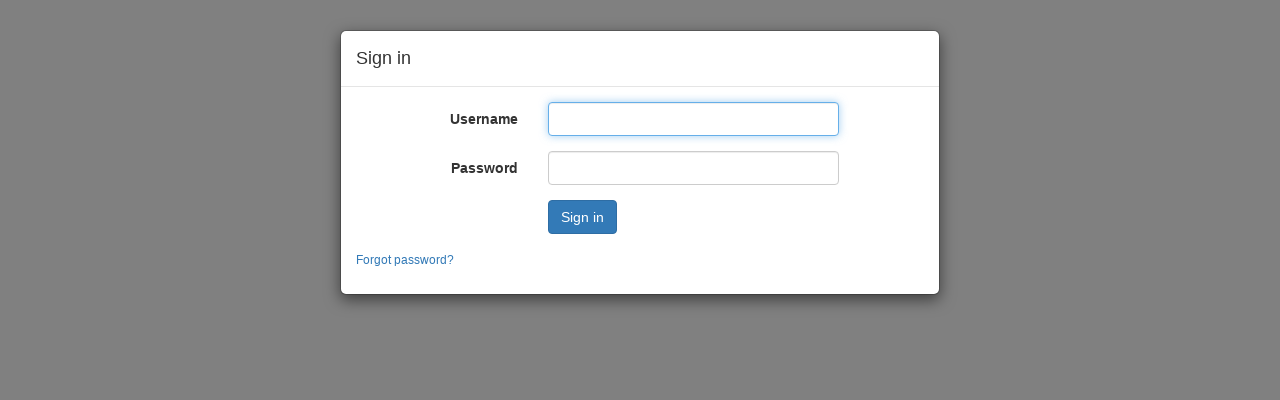

--- FILE ---
content_type: text/html;charset=ISO-8859-1
request_url: https://deb-central.org/login
body_size: 1148
content:
<!DOCTYPE html>
<html>
	<head>
		<title>Login</title>
		<meta charset="utf-8">
		<meta name="viewport" content="width=device-width, initial-scale=1">
		<link rel="icon" href="/img/molgenis.ico?aZ8Mvg" type="image/x-icon">
		<link rel="stylesheet" href="/css/bootstrap.min.css?3Jsy-A" type="text/css">
		<link rel="stylesheet" href="/css/molgenis.min.css?wf3yNA" type="text/css">
		<script src="/js/jquery-2.1.1.min.js?LATq1g"></script>
		<script src="/js/bootstrap.min.js?O6adoA"></script>
		<script src="/js/jquery.validate.min.js?Vj0AqQ"></script>
		<script src="/js/handlebars.min.js?gdJCRw"></script>
		<script src="/js/molgenis.min.js?wIMu4w"></script>
	</head>
	<body>
<div id="login-modal" class="modal" aria-labelledby="login-modal-label" aria-hidden="true">
    <div class="modal-dialog">
        <div class="modal-content">
            <div class="modal-header">
                <h4 class="modal-title" id="login-modal-label">Sign in</h4>
            </div>
            <div class="modal-body">
                <div class="row">
                    <div class="col-md-8 col-md-offset-2">
                        <div class="row">
                            <form id="login-form" class="form-horizontal" role="form" method="POST" action="/login">
                                <div class="form-group">
                                    <label class="col-md-3 control-label" for="loginUsername">Username</label>
                                    <div class="col-md-9">
                                        <input id="username-field" type="text" class="form-control" name="username" required>
                                    </div>
                                </div>
                                <div class="form-group">
                                    <label class="col-md-3 control-label" for="loginPassword">Password</label>
                                    <div class="col-md-9">
                                        <input id="password-field" type="password" class="form-control" name="password" required>
                                    </div>
                                </div>
                                <div class="form-group">
                                    <div class="col-md-offset-3 col-md-9">
                                        <button id="signin-button" type="submit" class="btn btn-primary">Sign in</button>
                                    </div>
                                </div>
                            </form>
                        </div>
                    </div>
                </div>
                <p><a class="modal-href" href="/account/password/reset" data-target="resetpassword-modal-container"><small>Forgot password?</small></a></p>
            </div>
        </div>
    </div>
</div>
<div id="register-modal-container"></div>
<div id="resetpassword-modal-container"></div>
<script type="text/javascript">
  	$(function() {
  		var modal = $('#login-modal');
  		var submitBtn = $('#login-btn');
  		var form = $('#login-form');
  		form.validate();
  		
  		modal.on('hide.bs.modal', function (e) {
  			e.stopPropagation();
	  		form[0].reset();
	  		$('.text-error', modal).remove();
	  		$('.alert', modal).remove();
  		});
  		
  		form.submit(function(e) {
	    	if(!form.valid()) {
	    		e.preventDefault();
	    		e.stopPropagation();
	    	}
	    });
	    submitBtn.click(function(e) {
	    	e.preventDefault();
	    	e.stopPropagation();
	    	form.submit();
	    });
		$('input', form).add(submitBtn).keydown(function(e) { 
			if(e.which == 13) {
	    		e.preventDefault();
			    e.stopPropagation();
				form.submit();
	    	}
		});
		
		$(document).on('molgenis-registered', function(e, msg) {
			$('.modal-header', modal).first().after($('<div class="alert alert-success"><button type="button" class="close" data-dismiss="alert">&times;</button><strong>Success!</strong> ' + msg + '</div>'));
		});
		$(document).on('molgenis-passwordresetted', function(e, msg) {
			$('.modal-header', modal).first().after($('<div class="alert alert-success"><button type="button" class="close" data-dismiss="alert">&times;</button><strong>Success!</strong> ' + msg + '</div>'));
		});
    });
</script>		<script type="text/javascript">
			$(function() {
		  		$('#login-modal').modal({backdrop: 'static'});
	   		});
	   </script>
	</body>
</html>	


--- FILE ---
content_type: text/css
request_url: https://deb-central.org/css/molgenis.min.css?wf3yNA
body_size: 1716
content:
#plugin-container{height:100%}#spinner img{display:block;margin:0 auto}.modal-backdrop{opacity:.3}.modal-backdrop.fade.in{opacity:.3}.dropdown-menu{overflow-y:auto;overflow-x:hidden;width:auto;height:auto;max-height:500px}body>.container-fluid{padding-top:55px}html{position:relative;min-height:100%}body{margin-bottom:40px}.footer{position:absolute;bottom:0;width:100%;height:40px}.footer p{margin:0 0 5px}.panel-heading a:after{font-family:'Glyphicons Halflings';content:"\e114";float:right}.panel-heading a.collapsed:after{content:"\e080"}.tooltip{position:absolute;z-index:1020;display:block;visibility:visible;padding:5px;font-size:14px;opacity:1;filter:alpha(opacity = 1)}.tooltip.in{opacity:1;filter:alpha(opacity = 1)}.tooltip.top{margin-top:-2px}.tooltip.right{margin-left:2px}.tooltip.bottom{margin-top:2px}.tooltip.left{margin-left:-2px}.tooltip.top .tooltip-arrow{bottom:0;left:50%;margin-left:-5px;border-left:5px solid transparent;border-right:5px solid transparent;border-top:5px solid #333}.tooltip.left .tooltip-arrow{top:50%;right:0;margin-top:-5px;border-top:5px solid transparent;border-bottom:5px solid transparent;border-left:5px solid #333}.tooltip.bottom .tooltip-arrow{top:0;left:50%;margin-left:-5px;border-left:5px solid transparent;border-right:5px solid transparent;border-bottom:5px solid #333}.tooltip.right .tooltip-arrow{top:50%;left:0;margin-top:-5px;border-top:5px solid transparent;border-bottom:5px solid transparent;border-right:5px solid #333}.tooltip-inner{max-width:300px;padding:3px 8px;color:#333;text-align:center;text-decoration:none;background-color:#ffffcf;border-style:solid;border-color:#333;border-width:1px;-webkit-border-radius:4px;-moz-border-radius:4px;border-radius:4px;font-size:14px;font-weight:normal}.tooltip-arrow{position:absolute;width:0;height:0}.popover-content{word-wrap:break-word}

--- FILE ---
content_type: application/javascript
request_url: https://deb-central.org/js/molgenis.min.js?wIMu4w
body_size: 19263
content:
(function(b,a){b.fn.modal.Constructor.prototype.enforceFocus=function(){};a.setCookieWall=function(c){a.cookieWall=c};a.getCookieWall=function(){return a.cookieWall};a.setContextUrl=function(c){a.contextUrl=c};a.getContextUrl=function(){return a.contextUrl};a.setPluginId=function(c){a.pluginId=c};a.getPluginId=function(){return a.pluginId};a.getPluginSettingsId=function(){return"settings_"+a.getPluginId()};a.getPluginSettings=function(){var c=new a.RestClientV2();return c.get("/api/v2/"+a.getPluginSettingsId()+"/"+a.getPluginId())};a.createAlert=function(f,e,c){if(e!=="error"&&e!=="warning"&&e!=="success"&&e!=="info"){e="error"}if(c===undefined){c=b(".alerts");c.empty()}var d=[];d.push('<div class="alert alert-');d.push(e==="error"?"danger":e);d.push('"><button type="button" class="close" data-dismiss="alert">&times;</button><strong>');d.push(e.charAt(0).toUpperCase()+e.slice(1));d.push("!</strong> ");b.each(f,function(g,h){if(g>0){d.push("<br/>")}d.push("<span>"+h.message+"</span>")});d.push("</div>");c.prepend(d.join(""))};a.i18n=a.i18n||{};a.i18n.get=function(e,d){d=typeof d!=="undefined"?d:"en";var c;if(e&&(e.charAt(0)!=="{"||e.charAt(e.length-1)!=="}")){c={en:e}}else{c=JSON.parse(e?e:"{}")}return c[d]};a.i18n.getAll=function(e,d){d=typeof d!=="undefined"?d:"en";var c;if(e&&(e.charAt(0)!=="{"||e.charAt(e.length-1)!=="}")){c={en:e}}else{c=JSON.parse(e?e:"{}")}return c};a.getAtomicAttributes=function(c,f){var e=[];function d(g){b.each(g,function(h,j){if(j.fieldType==="COMPOUND"){j=f.get(j.href,{expand:["attributes"]});d(j.attributes)}else{e.push(j)}})}d(c);return e};a.getCompoundAttributes=function(c,f){var e=[];function d(g){b.each(g,function(h,j){if(j.fieldType==="COMPOUND"){j=f.get(j.href,{expand:["attributes"]});e.push(j);d(j.attributes)}})}d(c);return e};a.getAllAttributes=function(d,f){var c=[];function e(g){b.each(g,function(h,j){c.push(j);if(j.fieldType==="COMPOUND"){j=f.get(j.href,{expand:["attributes"]});e(j.attributes)}})}e(d);return c};a.getAttributeLabel=function(e){var d=e.label||e.name;if(e.parent){var c=e.parent.label||e.parent.name;d=c+"."+d}return d};a.naturalSort=function(t,s){var o=/(^-?[0-9]+(\.?[0-9]*)[df]?e?[0-9]?$|^0x[0-9a-f]+$|[0-9]+)/gi,g=/(^[ ]*|[ ]*$)/g,u=/(^([\w ]+,?[\w ]+)?[\w ]+,?[\w ]+\d+:\d+(:\d+)?[\w ]?|^\d{1,4}[\/\-]\d{1,4}[\/\-]\d{1,4}|^\w+, \w+ \d+, \d{4})/,f=/^0x[0-9a-f]+$/i,d=/^0/,q=function(i){return a.naturalSort.insensitive&&(""+i).toLowerCase()||""+i},l=q(t).replace(g,"")||"",j=q(s).replace(g,"")||"",e=l.replace(o,"\0$1\0").replace(/\0$/,"").replace(/^\0/,"").split("\0"),n=j.replace(o,"\0$1\0").replace(/\0$/,"").replace(/^\0/,"").split("\0"),h=parseInt(l.match(f))||(e.length!=1&&l.match(u)&&Date.parse(l)),p=parseInt(j.match(f))||h&&j.match(u)&&Date.parse(j)||null,r,c;if(p){if(h<p){return -1}else{if(h>p){return 1}}}for(var m=0,k=Math.max(e.length,n.length);m<k;m++){r=!(e[m]||"").match(d)&&parseFloat(e[m])||e[m]||0;c=!(n[m]||"").match(d)&&parseFloat(n[m])||n[m]||0;if(isNaN(r)!==isNaN(c)){return(isNaN(r))?1:-1}else{if(typeof r!==typeof c){r+="";c+=""}}if(r<c){return -1}if(r>c){return 1}}return 0};a.hasWritePermission=function(c){var d=false;b.ajax({url:"/permission/"+c+"/write",dataType:"json",async:false,success:function(e){d=e}});return d};a.isRefAttr=function(c){switch(c.fieldType){case"CATEGORICAL":case"CATEGORICAL_MREF":case"MREF":case"XREF":case"FILE":return true;default:return false}};a.isXrefAttr=function(c){return c.fieldType==="CATEGORICAL"||c.fieldType==="XREF"||c.fieldType==="FILE"};a.isMrefAttr=function(c){return c.fieldType==="CATEGORICAL_MREF"||c.fieldType==="MREF"};a.isCompoundAttr=function(c){return c.fieldType==="COMPOUND"}}($,window.top.molgenis=window.top.molgenis||{}));if(typeof String.prototype.endsWith!=="function"){String.prototype.endsWith=function(a){return this.indexOf(a,this.length-a.length)!==-1}}function getCurrentTimezoneOffset(){function a(d,c){var e=""+d;while(e.length<c){e="0"+e}return e}var b=new Date().getTimezoneOffset();b=((b<0?"+":"-")+a(parseInt(Math.abs(b/60)),2)+a(Math.abs(b%60),2));return b}(function(){var a={"&":"&amp;","<":"&lt;","\u2264":"&lte;",">":"&gt;","\u2265":"&gte;",'"':"&quot;","'":"&#39;","/":"&#x2F;"};window.htmlEscape=function(b){return String(b).replace(/[&<>"'\/]/g,function(c){return a[c]})}}(window));function formatTableCellValue(d,a,c,f){var e;if(a===undefined){return"<span>&nbsp;</span>"}else{if(a.toLowerCase()=="bool"){e='<input type="checkbox" ';if(d===true){e+="checked "}if(c!==true){e+='disabled="disabled"'}e+="/>";if(a.toLowerCase()=="bool"&&f===true&&(d===undefined||d==="")){e=$(e);e.prop("indeterminate",true)}return e}}if(typeof d==="undefined"||d===null){return"<span>&nbsp;</span>"}if(a.toLowerCase()=="hyperlink"){return e='<a target="_blank" href="'+d+'">'+htmlEscape(d)+"</a>"}else{if(a.toLowerCase()=="email"){return e='<a href="mailto:'+d+'">'+htmlEscape(d)+"</a>"}else{if(a.toLowerCase()!="html"){if(d.length>50){var b=htmlEscape(abbreviate(d,50));return e='<span class="show-popover"  data-content="'+htmlEscape(d)+'" data-toggle="popover">'+b+"</span>"}else{return"<span>"+htmlEscape(d)+"</span>"}}else{return"<span>"+htmlEscape(d)+"</span>"}}}}function abbreviate(b,a){if(b.length<=a){return b}return b.substr(0,a-3)+"..."}function createInput(c,j,b,e){function k(m,l,n){var o=$('<input type="'+m+'">');if(l){o.attr(l)}if(n!==undefined){o.val(n)}return o}var i=c.fieldType;switch(i){case"BOOL":var h=$('<label class="radio">');var f=k("radio",j,b);return h.append(f).append(b?"True":"False");case"CATEGORICAL":var h=$("<label>");var f=k("checkbox",j,b);return $('<div class="checkbox">').append(h.append(f).append(e));case"DATE":case"DATE_TIME":var d=$("<div>").addClass("group-append date input-group");var f=k("text",j,b).addClass("form-control").attr("data-date-format",i==="DATE"?"YYYY-MM-DD":"YYYY-MM-DDTHH:mm:ssZZ").appendTo(d);if(c.nillable){f.addClass("nillable");$("<span>").addClass("input-group-addon").append($("<span>").addClass("glyphicon glyphicon-remove empty-date-input clear-date-time-btn")).appendTo(d)}$("<span>").addClass("input-group-addon datepickerbutton").append($("<span>").addClass("glyphicon glyphicon-calendar")).appendTo(d);d.datetimepicker(i==="DATE"?{format:"YYYY-MM-DD"}:{format:"YYYY-MM-DDTHH:mm:ssZZ"});return d;case"DECIMAL":var g=k("number",$.extend({},j,{step:"any"}),b).addClass("form-control");if(!c.nillable){g.prop("required",true)}return g;case"INT":case"LONG":var a=$.extend({},j,{step:"1"});if(c.range){if(typeof c.range.min){a.min=c.range.min}if(typeof c.range.max!=="undefined"){a.max=c.range.max}}var g=k("number",a,b).addClass("form-control");if(!c.nillable){g.prop("required",true)}return g;case"EMAIL":return k("email",j,b).addClass("form-control");case"HTML":case"HYPERLINK":case"STRING":case"TEXT":case"ENUM":case"SCRIPT":return k("text",j,b).addClass("form-control");case"CATEGORICAL_MREF":case"MREF":case"XREF":return k("hidden",j,b).addClass("form-control");case"FILE":case"IMAGE":throw"Unsupported data type: "+i;default:throw"Unknown data type: "+i}}(function(d,b){var a=b.RestClient=b.RestClient||{};b.RestClient=function c(){};b.RestClient.prototype.get=function(f,e){return this._get(f,e,false)};b.RestClient.prototype.getAsync=function(f,e,g){return this._get(f,e,true,g)};b.RestClient.prototype._get=function(f,p,j,m){var h=null;var g={dataType:"json",cache:true,async:j};if(m){g.success=function(i){m(i)}}else{if(j===false){g.success=function(i){h=i}}}if(p){if(p.q&&Object.prototype.toString.call(p.q)!=="[object Array]"){var k=jQuery.extend({},p.q);delete p.q;for(var l=0,n=Object.keys(k);l<n.length;++l){p[n[l]]=k[n[l]]}}var e=f;if(f.indexOf("?")==-1){e=e+"?"}else{e=e+"&"}e=e+"_method=GET";d.extend(g,{type:"POST",url:e,data:JSON.stringify(p),contentType:"application/json"})}else{d.extend(g,{type:"GET",url:f})}var o=this._ajax(g);if(j===false){return h}else{return o}};b.RestClient.prototype._ajax=function(e){if(a.token){d.extend(e,{headers:{"x-molgenis-token":a.token}})}return d.ajax(e)};b.RestClient.prototype._toApiUri=function(h,g){var e="";if(h.indexOf("?")!=-1){var f=h.split("?");h=f[0];e="?"+f[1]}if(g&&g.attributes&&g.attributes.length>0){e+=(e.length===0?"?":"&")+"attributes="+encodeURIComponent(g.attributes.join(","))}if(g&&g.expand&&g.expand.length>0){e+=(e.length===0?"?":"&")+"expand="+encodeURIComponent(g.expand.join(","))}if(g&&g.q){e+=(e.length===0?"?":"&")+"_method=GET"}return h+e};b.RestClient.prototype.getPrimaryKeyFromHref=function(e){return e.substring(e.lastIndexOf("/")+1)};b.RestClient.prototype.getHref=function(f,e){return"/api/v1/"+f+(e?"/"+e:"")};b.RestClient.prototype.remove=function(e,f){return this._ajax({type:"POST",url:e,data:"_method=DELETE",async:false,success:f&&f.success?f.success:function(){},error:f&&f.error?f.error:function(){}})};b.RestClient.prototype.update=function(g,f,h,e){return this._ajax({type:"POST",url:g+"?_method=PUT",contentType:"application/json",data:JSON.stringify(f),async:true,showSpinner:e,success:h&&h.success?h.success:function(){},error:h&&h.error?h.error:function(){}})};b.RestClient.prototype.entityExists=function(f){var e=false;this._ajax({dataType:"json",url:f+"/exist",async:false,success:function(g){e=g}});return e};b.RestClient.prototype.login=function(g,e,f){d.ajax({type:"POST",dataType:"json",url:"/api/v1/login",contentType:"application/json",async:true,data:JSON.stringify({username:g,password:e}),success:function(h){a.token=h.token;f.success({username:h.username,firstname:h.firstname,lastname:h.lastname})},error:f.error})};b.RestClient.prototype.logout=function(e){this._ajax({url:"/api/v1/logout",async:true,success:function(){a.token=null;e()}})}}($,window.top.molgenis=window.top.molgenis||{}));(function(f,b){var a="/api/v2/";var c=function(j){var i=[];for(var k in j){if(j.hasOwnProperty(k)){if(j[k]){if(j[k]==="*"){i.push(encodeURIComponent(k)+"(*)")}else{i.push(encodeURIComponent(k)+"("+c(j[k])+")")}}else{i.push(encodeURIComponent(k))}}}return i.join(",")};var h=function(j){var i;if(_.isString(j)===false||(j.indexOf('"')!==-1||j.indexOf("'")!==-1||j.indexOf("(")!==-1||j.indexOf(")")!==-1||j.indexOf(";")!==-1||j.indexOf(",")!==-1||j.indexOf("=")!==-1||j.indexOf("!")!==-1||j.indexOf("~")!==-1||j.indexOf("<")!==-1||j.indexOf(">")!==-1||j.indexOf(" ")!==-1)){i='"'+encodeURIComponent(j)+'"'}else{i=encodeURIComponent(j)}return i};var g=function(n){var m="";while(n.length===1&&n[0].operator==="NESTED"){n=n[0].nestedRules}for(var j=0;j<n.length;++j){var l=n[j];switch(l.operator){case"SEARCH":var k=l.field!==undefined?l.field:"*";m+=encodeURIComponent(k)+"=q="+h(l.value);break;case"EQUALS":m+=encodeURIComponent(l.field)+"=="+h(l.value);break;case"IN":m+=encodeURIComponent(l.field)+"=in=("+f.map(l.value,function(i){return h(i)}).join(",")+")";break;case"LESS":m+=encodeURIComponent(l.field)+"=lt="+h(l.value);break;case"LESS_EQUAL":m+=encodeURIComponent(l.field)+"=le="+h(l.value);break;case"GREATER":m+=encodeURIComponent(l.field)+"=gt="+h(l.value);break;case"GREATER_EQUAL":m+=encodeURIComponent(l.field)+"=ge="+h(l.value);break;case"RANGE":m+=encodeURIComponent(l.field)+"=rng=("+h(l.value[0])+","+h(l.value[1])+")";break;case"LIKE":m+=encodeURIComponent(l.field)+"=like="+h(l.value);break;case"NOT":m+=encodeURIComponent(l.field)+"!="+h(l.value);break;case"AND":if(j>0&&j<n.length-1){m+=";"}break;case"OR":if(j>0&&j<n.length-1){m+=","}break;case"NESTED":if(l.nestedRules.length>1){m+="("}if(l.nestedRules.length>0){m+=g(l.nestedRules)}if(l.nestedRules.length>1){m+=")"}break;case"SHOULD":throw"unsupported query operator ["+l.operator+"]";case"DIS_MAX":throw"unsupported query operator ["+l.operator+"]";case"FUZZY_MATCH":throw"unsupported query operator ["+l.operator+"]";default:throw"unknown query operator ["+l.operator+"]"}}return m};b.createRsqlQuery=g;var e=function(j){var i=_.map(j.orders,function(k){return encodeURIComponent(k.attr)+(k.direction==="desc"?":desc":"")}).join(",");return i};b.RestClientV2=function d(){};b.RestClientV2.prototype.get=function(l,k){if(!l.startsWith("/api/")){l=a+htmlEscape(l)}var i;if(k){var j=[];if(k.attrs){j.push("attrs="+c(k.attrs))}if(k.q){if(k.q.length>0){j.push("q="+g(k.q))}}if(k.sort){j.push("sort="+e(k.sort))}if(k.start!==undefined){j.push("start="+k.start)}if(k.num!==undefined){j.push("num="+k.num)}i=j.join("&")}else{i=null}if((i?l+"?"+i:l).length<2048){return f.ajax({method:"GET",url:i?l+"?"+i:l,dataType:"json",cache:true})}else{return f.ajax({method:"POST",url:l+"?_method=GET",dataType:"json",contentType:"application/x-www-form-urlencoded",data:i,cache:true})}};b.RestClientV2.prototype.remove=function(i,j){return f.ajax({type:"DELETE",url:a+encodeURI(i)+"/"+encodeURI(j)})}}($,window.top.molgenis=window.top.molgenis||{}));function showSpinner(f){var e=$("#spinner");var b=$("#login-modal");if(e.length===0){var a=[];a.push('<div class="modal" id="spinner" aria-labelledby="spinner-modal-label" aria-hidden="true">');a.push('<div class="modal-dialog modal-sm">');a.push('<div class="modal-content">');a.push('<div class="modal-header"><h4 class="modal-title" id="spinner-modal-label">Loading ...</h4></div>');a.push('<div class="modal-body"><div class="modal-body-inner"><img src="/img/waiting-spinner.gif"></div></div>');a.push("</div>");a.push("</div>");$("body").append(a.join(""));e=$("#spinner");e.data("count",0);e.modal({backdrop:"static",show:false})}if(f){e.on("shown.bs.modal",function(g){f()})}var c=$("#spinner").data("count");if(c===0){var d=setTimeout(function(){e.modal("show")},500);$("#spinner").data("timeout",d);$("#spinner").data("count",1)}else{$("#spinner").data("count",c+1)}if(b.length>0){hideSpinner()}}function hideSpinner(){if($("#spinner").length!==0){var a=$("#spinner").data("count");if(a===1){clearTimeout($("#spinner").data("timeout"));$("#spinner").modal("hide")}if(a>0){$("#spinner").data("count",a-1)}}}function handleBarHelperBlocks(a){a.registerHelper("equal",function(b,d,c){if(arguments.length<3){throw new Error("Handlebars Helper equal needs 2 parameters")}if(b!=d){return c.inverse(this)}else{return c.fn(this)}});a.registerHelper("notequal",function(b,d,c){if(arguments.length<3){throw new Error("Handlebars Helper equal needs 2 parameters")}if(b!=d){return c.fn(this)}else{return c.inverse(this)}});a.registerHelper("ifCond",function(e,b,d,c){switch(b){case"==":return(e==d)?c.fn(this):c.inverse(this);case"===":return(e===d)?c.fn(this):c.inverse(this);case"<":return(e<d)?c.fn(this):c.inverse(this);case"<=":return(e<=d)?c.fn(this):c.inverse(this);case">":return(e>d)?c.fn(this):c.inverse(this);case">=":return(e>=d)?c.fn(this):c.inverse(this);case"&&":return(e&&d)?c.fn(this):c.inverse(this);case"||":return(e||d)?c.fn(this):c.inverse(this);default:return c.inverse(this)}})}$(function(){$.ajaxSetup({cache:false});$.ajaxPrefilter(function(c,b,d){if(c.showSpinner!==false){showSpinner();d.always(hideSpinner)}});$(document).ajaxError(function(c,f,b,d){if(f.status===401){document.location="/login"}try{molgenis.createAlert(JSON.parse(f.responseText).errors)}catch(d){molgenis.createAlert([{message:"An error occurred. Please contact the administrator."}],"error")}});window.onerror=function(d,c,b){molgenis.createAlert([{message:"An error occurred. Please contact the administrator."},{message:d}],"error")};$(document).on("click","a.modal-href",function(c){c.preventDefault();c.stopPropagation();if(!$(this).hasClass("disabled")){var b=$("#"+$(this).data("target"));if(b.is(":empty")){b.load($(this).attr("href"),function(){$(".modal:first",b).modal("show")})}else{$(".modal:first",b).modal("show")}}});$(document).on("show.bs.modal",".modal",function(b){var c=1040+(10*$(".modal:visible").length);$(this).css("z-index",c);setTimeout(function(){$(".modal-backdrop").not(".modal-stack").css("z-index",c-1).addClass("modal-stack")},0)});$(document).on("hidden.bs.modal",".modal",function(b){if($(".modal:visible").length){$("body").addClass("modal-open")}});$(document).on("shown.bs.modal",".modal",function(){$(this).find("input:visible:first").focus()});$(document).on("click",".plugin-settings-btn",function(){React.unmountComponentAtNode($("#plugin-settings-container")[0]);React.render(molgenis.ui.Form({entity:molgenis.getPluginSettingsId(),entityInstance:molgenis.getPluginId(),mode:"edit",modal:true,enableOptionalFilter:false,enableFormIndex:false,onSubmitSuccess:function(){location.reload()}}),$("#plugin-settings-container")[0])});$.download=function(c,d,e){if(!e){e="POST"}d=typeof d=="string"?d:$.param(d);var b=[];$.each(d.split("&"),function(){var f=this.split("=");b.push('<input type="hidden" name="'+f[0]+'" value="'+f[1]+'" />')});$('<form action="'+c+'" method="'+e+'">').html(b.join("")).appendTo("body").submit().remove()};$.fn.serializeObject=function(){var c={};var b=this.serializeArray();$.each(b,function(){if(c[this.name]!==undefined){if(!c[this.name].push){c[this.name]=[c[this.name]]}c[this.name].push(this.value||"")}else{c[this.name]=this.value||""}});return c};handleBarHelperBlocks(Handlebars);$(document).on("click",".clear-date-time-btn",function(b){$(this).closest("div.date").find("input").val("");$(this).trigger("changeDate")});if(molgenis.getCookieWall()){var a=$.cookie("permissionforcookies");if(undefined===a){$(".navbar.navbar-default.navbar-fixed-top").prepend($('<div id="accept-cookies-container" class="container-fluid"><div class="jumbotron"><p class="text-center">'+window.location.hostname+' uses third-party analytical cookies to analyze the use of the site and improve usability. By clicking on the accept button, or by continuing to use this website, you consent to the placing of cookies.</p><p class="text-center"><a id="accept-cookies" class="btn btn-primary btn-lg" href="#" role="button">Accept cookies</a></p></div></div>'));$("body").css({"margin-top":$("#accept-cookies-container").height()});$("#accept-cookies").on("click",function(){$.cookie("permissionforcookies","true",{expires:365,path:"/",secure:false});$("#accept-cookies-container").fadeOut(1000);setTimeout(function(){$("body").css({"margin-top":0})},1000)})}}});(function(c){var b;var d=decodeURIComponent;var a=c.deparam=function(g,f){var e={};c.each(g.replace(/\+/g," ").split("&"),function(k,h){var m=h.split("=");var p=d(m[0]);if(!p){return}var n=d(m[1]||"");var q=p.split("][");var o=q.length-1;var j=0;var l=e;if(q[0].indexOf("[")>=0&&/\]$/.test(q[o])){q[o]=q[o].replace(/\]$/,"");q=q.shift().split("[").concat(q);o++}else{o=0}if(c.isFunction(f)){n=f(p,n)}else{if(f){n=a.reviver(p,n)}}if(o){for(;j<=o;j++){p=q[j]!==""?q[j]:l.length;if(j<o){l=l[p]=l[p]||(isNaN(q[j+1])?{}:[])}else{l[p]=n}}}else{if(c.isArray(e[p])){e[p].push(n)}else{if(p in e){e[p]=[e[p],n]}else{e[p]=n}}}});return e};a.reviver=function(f,g){var e={"true":true,"false":false,"null":null,"undefined":b};return(+g+"")===g?+g:g in e?e[g]:g}}(jQuery));if(window.history===undefined){window.history={}}if(window.history.pushState===undefined){window.history.pushState=function(){}}if(window.history.replaceState===undefined){window.history.replaceState=function(){}}if(window.onpopstate===undefined){window.onpopstate=function(){}}Number.isInteger=Number.isInteger||function(a){return typeof a==="number"&&isFinite(a)&&Math.floor(a)===a};if(!String.prototype.startsWith){String.prototype.startsWith=function(b,a){a=a||0;return this.lastIndexOf(b,a)===a}}Number.MAX_SAFE_INTEGER=Number.MAX_SAFE_INTEGER||9007199254740991;Number.MIN_SAFE_INTEGER=Number.MIN_SAFE_INTEGER||-9007199254740991;